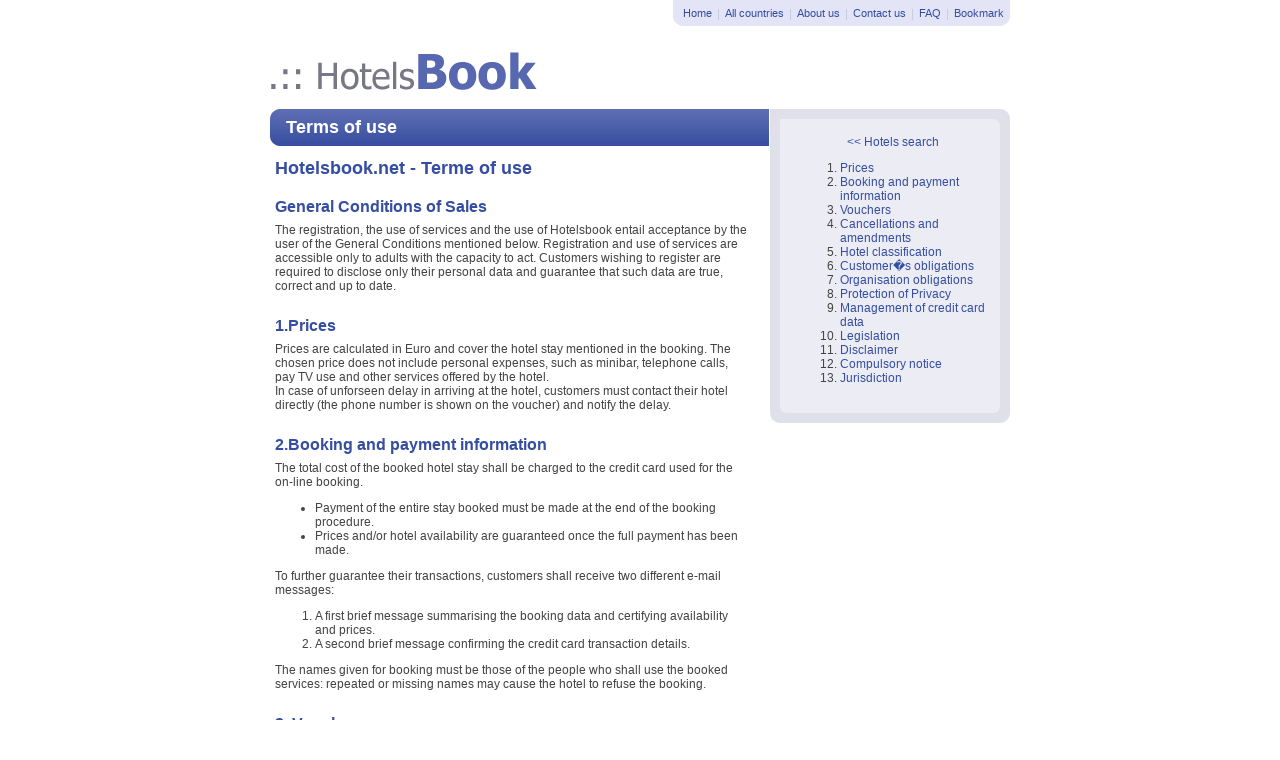

--- FILE ---
content_type: text/html; charset=utf-8
request_url: http://hotel-book.ru/terms.aspx
body_size: 6742
content:


<!DOCTYPE html PUBLIC "-//W3C//DTD XHTML 1.0 Transitional//EN" "http://www.w3.org/TR/xhtml1/DTD/xhtml1-transitional.dtd">

<html xmlns="http://www.w3.org/1999/xhtml" >
<head><title>
	Terms of Use
</title><meta id="ctl00_meta_keywords" name="keywords" content="cheap hotels, discount, travel, discounttravel, online reservations, vacation, hotel reservations, lodging, resorts,  accommodation, resorts, hotels, on-line reservation, motels, inns, booking" /><meta id="ctl00_meta_description" name="description" content="On-line Hotel Reservation around the world. Accommodation in London Paris Madrid Amsterdam Rome. Hotels, inns lodgings.  Discounts hotel rates, cheap hotels, resorts, business hotels." />
	<link rel="stylesheet" type="text/css" href="/styles/hbnet.css" media="screen" />
	<link href="/img/favicon.ico" rel="shortcut icon" />
	<meta http-equiv="Content-Type" content="text/html; charset=UTF-8" /><meta name="author" content="ArimSoft" /><meta http-equiv="Content-Language" content="en" /></head>
<body>
 <form name="aspnetForm" method="post" action="terms.aspx" id="aspnetForm">
<div>
<input type="hidden" name="__VIEWSTATE" id="__VIEWSTATE" value="A58IzN7itsSSmXLUiQOvE9tew/Rv0oiwzRaO9Tt/6bYakQW2rwkmzJ8ZcXhRZYc2fDmqqDvtZEa29mXwaUPu6sgi6USKgstiKA2OyHeC7ObHmqeGHTs805U7XZU=" />
</div>

<div>

	<input type="hidden" name="__VIEWSTATEGENERATOR" id="__VIEWSTATEGENERATOR" value="8D63B657" />
</div>
<div id="countersjs">

<!-- end countersjs -->
</div>

<div id="main">

<div id="fortopnav">
<ul id="topnav">
	<li class="f"><a href="/">Home</a></li>
	<li><a href="/countries.aspx">All countries</a></li>
	<li><a href="/about.aspx">About us</a></li>
	<li><a href="/contacts.aspx">Contact us</a></li>
	<li><a href="/faq.aspx">FAQ</a></li>
	<li><a href="javascript:window.external.AddFavorite(location.href,'HotelsBook - Rezervation Service')">Bookmark</a></li>
</ul>
</div>
<div class="cl-l"></div>
<div class="cl-r"></div>
<a href="/"><img src="/img/logo.gif" width="267" height="38" id="logo" alt="HotelsBook. Go to home page" /></a>

<div id="l-div">
<div class="ph1"><h1>
Terms of use
</h1></div>

<div id="l-padder">

        


<h1>Hotelsbook.net - Terme of use</h1>
<h2>General Conditions of Sales</h2>
<p>
The registration, the use of services and the use of Hotelsbook entail acceptance by the user of the General Conditions mentioned below. Registration and use of services are accessible only to adults with the capacity to act. Customers wishing to register are required to disclose only their personal data and guarantee that such data are true, correct and up to date.
</p>

<a id="01" />
<h2>1.Prices</h2>
<p>
Prices are calculated in Euro and cover the hotel stay mentioned in the booking.
The chosen price does not include personal expenses, such as minibar, telephone calls, pay TV use and other services offered by the hotel.<br />
In case of unforseen delay in arriving at the hotel, customers must contact their hotel directly (the phone number is shown on the voucher) and notify the delay. 
</p>


<a id="02" />
<h2>2.Booking and payment information</h2>
<p>
The total cost of the booked hotel stay shall be charged to the credit card used for the on-line booking.
<ul>
<li>Payment of the entire stay booked must be made at the end of the booking procedure. </li>
<li>Prices and/or hotel availability are guaranteed once the full payment has been made. </li>
</ul>
</p>
<p>
To further guarantee their transactions, customers shall receive two different e-mail messages:
</p>
<ol>
<li>A first brief message summarising the booking data and certifying availability and prices.</li>
<li>A second brief message confirming the credit card transaction details.</li>
</ol>
<p>
The names given for booking must be those of the people who shall use the booked services: repeated or missing names may cause the hotel to refuse the booking.
</p>


<a id="03" />
<h2>3. Vouchers</h2>
<p>
When checking in customers must present a copy of the voucher. Vouchers must be printed by the costumer.
Vouchers can be printed out only at the end of a successful transaction (booking and payment) or later, by accessing the login area.
</p>


<a id="04" />
<h2>4.Cancellations and amendments</h2>
<p>
Cancellations or amendments made between booking date and 72 hours prior to arrival date are subject to a fee of Euro 15 per reservation.<br />
Cancellations or amendments made between 0 and 72 hours from the arrival date are subject to a cancellation fee equal to the first night accommodation if not noticed otherwise.<br />
For accommodation during Special Event periods CUSTOMERS WILL BE NOTIFIED AT THE TIME OF BOOKING IF SPECIAL CONDITIONS WILL APPLY
</p>
<p>
Your reservation can be cancelled directly by retrieving your booking in the login section.<br />
Once the reservation has been cancelled, the system will send a cancellation notice stating the cancellation fee to your mailbox.<br />
Our accounting department will credit within 5 working days your account with the amount minus the cancellation fee.
</p>


<a id="05" />
<h2>5. Hotel classification.</h2>
<p>
The hotel category is expressed by stars and is the official classification in force in the hotel’s country, whenever that country’s legislation requires it. Not all the countries have an official classification yet.<br />
Star ratings are used to symbolise the overall quality, level of service, food standard and range of facilities available in any given hotel property. The criteria applied within each country will vary depending on the specific requirements established by the relevant issuing body but the outlines below will give a general.
</p>
<p>
These ratings are for informational purposes only and are not a guarantee or warranty of any kind by hotelsbook.net
</p>
<p>
1* Majority will be small, independently owned properties. There is likely to be a limited range of meals and facilities.
</p>
<p>
2** Varying from small to medium sized properties offering more extensive facilities. Reception and staff will aim for a more professional presentation than at one star level and a wider range of services, including food and drink, is likely to be found. Some rooms may be provided with en-suite facilities but this is not guaranteed.
</p>
<p>
3*** Hotel properties will usually be of a size to support higher staffing levels and with a greater quality and range of facilities. Reception and public areas will be more spacious. All bedrooms should come with en-suite facilities and room service may be available.
</p>
<p>
4**** At this level there should be a noticeable difference in the degree of quality in the furnishings, décor and equipment. Bedrooms are usually more spacious than those found in lower starred properties. Services such as porterage, 24-hour room service, laundry and dry cleaning may be available.
</p>
<p>
5***** These properties should provide spacious and luxurious accommodation throughout the hotel. Flawless attention to the guest's requirements should be provided.
</p>


<a id="06" />
<h2>6.Customer’s obligations</h2>
<p>
The participants must have a valid passport or other identity document accepted for entry in all of the countries in which the stay shall take place and all relevant visa and all required health certificates, if any. The participants shall have to observe all normal cautions and the specific laws and regulations in force in the countries of destination.
Luggage is transported at the customer’s risk, and the organisation shall in no way be held responsible for losses or damages.
</p>



<a id="07" />
<h2>7.Organisation obligations</h2>
<p>
It is unlikely that we will have to make any changes to your travel arrangements, but occasionally, we may have to make changes and we reserve the right to do so at any time. Most of these changes will be minor and we will advise you of them at the earliest possible date. We also reserve the right in any circumstances to cancel your travel arrangements. However, we will not cancel your travel arrangements less than 2 weeks before your departure date, except for reasons beyond our reasonable control or because you have failed to pay the final balance. If we are unable to provide the booked travel arrangements, you can either have a refund of all monies paid or accept an offer of alternative travel arrangements of comparable standard from us, if available.
</p>
<p>
Hotelsbook shall not be liable for any failure or delay in performance of its obligations which results directly or indirectly from any cause or circumstance which is beyond its reasonable control. The following shall be regarded as examples of such circumstances: act of God, outbreak of hostilities, riot, civil disturbance, acts of terrorism, revolution, the act of any government or authority (including but not limited to refusal or revocation of any licence or consent), fire, flood, lightning, explosion, fog or bad weather, interruption or failure of a utility service (including but not limited to electricity, gas, water or telecommunications), renovations undertaken by the hotel, strikes, lockouts or boycotts, embargo, blockade.
</p>


<a id="08" />
<h2>8.Protection of Privacy</h2>
<p>
When booking a stay on our website, the customer is required to provide some personal information, such as name, e-mail address, address, telephone number.
This information allows us to process your booking and the sale of our services, and to keep the customers updated on the state of their bookings or to contact them in case of need.
</p>
<p>
Processing of personal data is carried out in full compliance with the existing laws 
(<b>Legislative Decree 196/2003</b> on the protection of personal data), which can be viewed directly on our website.
</p>


<a id="09" />
<h2>9. Management of credit card data.</h2>
<p>
Your credit card data, which are necessary in order to pay for our services, are never memorised by Hotelsbook’s information system, they are managed directly and exclusively by the information systems 
of <b>Consorzio Triveneto spa</b>, the company managing credit card payments on behalf of Deutsche Bank spa, in full compliance with the existing laws (Legislative Decree 196/2003 on the protection of personal data), which can be viewed directly on our website.
</p>


<a id="10" />
<h2>10.Legislation</h2>
<p>
Contracts regard the offer of hotel stays only, as they cannot be considered agreements for travel organisation or tourist packages, and are regulated by the following provisions of the International Convention on Travel Contracts (CCV) - Brussels, April 23, 1970 - art. 1, n.3 and n.6; art. 17 to 23; art. 24 to 31, with regard to provisions that differ from those regulating travel organisation agreements and other agreements concerning the sale of the single service which is the object of the agreement.
</p>


<a id="11" />
<h2>11.Disclaimer </h2>
<p>
This site is provided by Hotelsbook on an "as is" basis and might contain errors or typographical mistakes. Hotelsbook does not provide any representation or warranty, either explicit or implicit, on the site functioning, the information contained therein, the software or the products present in the site. Hotelsbook shall not be held responsible for damages of any kind deriving from the use of this website, including direct, indirect, incidental, punitive and consequential damages.
</p>


<a id="12" />
<h2>12.Compulsory notice</h2>
<p>
<b>Pursuant to Art. 16 of Law 269/98</b>
The Italian law punishes with imprisonment all crimes pertaining to pornography, and prostitution of minors, including when such crimes are perpetrated abroad.
</p>


<a id="13" />
<h2>13. Jurisdiction</h2>
<p>
These General Conditions are governed and construed in accordance with Italian law and the Italian Civil Code. We reserve the right to make changes to our website and to these General Conditions, at any time. In the event of any disputes arising out of this agreement the parties agree to submit to the exclusive jurisdiction of the Courts of  Rome, Italy.
</p>
<p>
The purchase of a stay entails the integral acceptance of the above General Conditions.
</p>



<!-- end l-padder -->
</div>



<!-- end l-div -->
</div>

<div id="r-div">
<div id="r1"></div>
<div id="r-cont">

        
<p align="center">
<a href="/">&lt;&lt; Hotels search</a>
</p>


<ol>
	<li><a href="#01">Prices</a></li>
	<li><a href="#02">Booking and payment information</a></li>
	<li><a href="#03">Vouchers</a></li>
	<li><a href="#04">Cancellations and amendments</a></li>
	<li><a href="#05">Hotel classification</a></li>
	<li><a href="#06">Customer�s obligations</a></li>
	<li><a href="#07">Organisation obligations</a></li>
	<li><a href="#08">Protection of Privacy</a></li>
	<li><a href="#09">Management of credit card data</a></li>
	<li><a href="#10">Legislation</a></li>
	<li><a href="#11">Disclaimer</a></li>
	<li><a href="#12">Compulsory notice</a></li>
	<li><a href="#13">Jurisdiction</a></li>
</ol>




</div>
<div id="r2"></div>
<!-- end r-div -->
</div>
<div class="cl-l"></div>
<div class="cl-r"></div>
<!-- end main -->
</div>

<div id="bottom">
Copyright HotelsBook &copy; 2006.
<a href="/terms.aspx">Terms of Use</a> |
<a href="/privacy.aspx">Privacy Policy</a> |

<a href="/sitemap.aspx">Site Map</a>

<!-- end bottom -->
</div>

</form>

<script type="text/javascript">
var gaJsHost = (("https:" == document.location.protocol) ? "https://ssl." : "http://www.");
document.write(unescape("%3Cscript src='" + gaJsHost + "google-analytics.com/ga.js' type='text/javascript'%3E%3C/script%3E"));
</script>
<script type="text/javascript">
try {
var pageTracker = _gat._getTracker("UA-1911570-12");
pageTracker._trackPageview();
} catch(err) {}</script>

</body>
</html>


--- FILE ---
content_type: text/css
request_url: http://hotel-book.ru/styles/hbnet.css
body_size: 2972
content:
html, body{
	width: 100%;
	height: 100%;
	margin: 0;
	padding: 0;
}
body{
	background: #fff;
}
body, td{
	font-family: Verdana, Geneva, Arial, Helvetica, sans-serif;
	font-size: 12px;
	color: #444;
}
table{
	border-collapse: collapse;
}
table td{
	padding: 0;
}
a:link, a:visited{
	color:#364ea1;
	text-decoration: none;
}

a:hover,a:active{
	color:#364ea1;
	text-decoration: underline;
}
form{
	margin: 0;
	padding: 0;
}
img{
	border: none;
}
div.cl-l{
	font-size: 0;
	height: 0;
	line-height: 0;
	clear: left;
}
div.cl-r{
	font-size: 0;
	height: 0;
	line-height: 0;
	clear: right;
}
div#countersjs{
	position: absolute;
	top: -200px;
	left: -200px;
}
br.zero{
	line-height: 0;
	font-size: 0;
}
/* =========================================================================== */
div#fortopnav{
	width: 740px;
	position: relative;
	top: 0;
	left: 50%;
	margin-left: -370px;
	text-align: right;
	float: left;
}
ul#topnav{
	margin: 0;
	padding: 0;
	list-style: none;
	background: #e3e5f7 url(/img/back_lblue_br.gif) right bottom no-repeat;
	float: right;
	font-size: 11px;
}
ul#topnav li{
	float: left;
	padding: 7px 6px 7px 7px;
	background: url(/img/back_topnav.gif) 0 9px no-repeat;
}
ul#topnav li.f{
	background: url(/img/back_lblue_lr.gif) left bottom no-repeat;
	padding-left: 10px;
}
form{
	height: 100%;
	min-height: 100%;
}
form div#main{
	width: 740px;
	position: relative;
	top: 0;
	left: 50%;
	margin-left: -370px;
	*height: 100%;
	min-height: 100%;
}
div#bottom{
	width: 740px;
	position: absolute;
	height: 35px;
	margin-top: -35px;
	font-size: 10px;
	left: 50%;
	margin-left: -365px;
	z-index: 5;
}
img#logo{
	display: block;
	margin: 26px 0 19px 0;
	*padding-bottom: 20px;
}
div#l-div{
	float: left;
	width: 500px;
	clear: left;
	padding-bottom: 55px;
}
div#l-padder{
	padding: 0 20px 10px 5px;

	width:500px;
	voice-family: "\"}\""; 
	voice-family:inherit;
	width:auto;
 }
  html>body div#l-padder {
width:auto;
} 

div.ph1{
	background: #3f55a5 url(/img/back_ph1.gif) repeat-x;
	border-right: 1px solid #fff;
}
div.ph1 h1{
	margin: 0;
	color: #fff;
	font-family: Arial, Helvetica, sans-serif;
	font-size:18px;
	line-height: 37px;
	padding: 0 15px 0 16px;
	background: url(/img/back_hh1.gif) left no-repeat;
}
div#r-div{
	float: right;
	width: 240px;
	padding-bottom: 55px;
}
div.rm{
	background: #e0e0ea;
	height: 10px;
}
div#r1{
	background: #ecedf4 url(/img/back_r1.gif);
	height: 16px;
}
div#r-cont{
	background: #ecedf4 url(/img/back_r-cont.gif) repeat-y;
	padding: 10px 25px 10px 30px;

	width:240px;
	voice-family: "\"}\""; 
	voice-family:inherit;
	width:auto;
 }
  html>body div#r-cont {
width:auto;
} 
div#r2{
	background: #ecedf4 url(/img/back_r2.gif);
	height: 16px;
}


table.w100{
	width: 100%;
}
table.w100 td{
	padding: 5px;
	border: 1px solid red;
}
p{
	margin-top: 0;
}
h1{
	margin: 0;
	padding: 12px 0 7px 0;
	font-family: Arial, Helvetica, sans-serif;
	font-size: 18px;
	color: #364ea1;
}
h2{
	margin: 0;
	padding: 12px 0 7px 0;
	font-family: Arial, Helvetica, sans-serif;
	font-size: 16px;
	color: #364ea1;
}
h3{
	margin: 0;
	padding: 12px 0 7px 0;
	font-family: Arial, Helvetica, sans-serif;
	font-size: 14px;
	color: #364ea1;
}
div.login-word{
	color: #fff;
	font-weight: bold;
	background: #b3c0e6 url(/img/back_lblue_tr.gif) top right no-repeat;
	line-height: 28px;
	padding-left: 15px;
	border-bottom: 1px solid #8195cb;
}
div.login-bg{
	background: #e3e5f7;
	border-bottom: 1px solid #8195cb;
	padding: 10px 0 10px 0;
}
table.logincnt{
	width: 240px;
}
table.logincnt td{
	padding: 4px 5px 4px 10px;
	font-size: 11px;
}
input.lp{
	width: 120px;
	font-size: 11px;
	border-width: 1px;
	border-style: solid;
	border-color: #8195cb #8195cb #b3c0e6 #8195cb;
}
div.forreg{
	padding: 5px 5px 5px 10px;
	font-size: 11px;
}
div.forreg a{
	font-weight: bold;
}
div#ugolock{
	background: #5f70b5 url(/img/cornerbl.gif) top left no-repeat;
	border-right: 1px solid #fff;
	font-size: 0;
}
div#ugolock h1{
	color: #fff;
	padding: 5px 10px 5px 20px;
}
div#formonmain{
	background: #8396ce url(/img/back_bigblue.gif) top repeat-x;
	border-right: 1px solid #fff;
	padding: 5px 10px 20px 10px;
}
div#formonmain h1, div#formonmain h2, div#formonmain h3, div#formonmain h4{
	color:#E3E5F7;
} 
input#searchimg{
	margin: 10px 0 10px 0;
}
table.blue-painter{
	width: 100%;
}
table.blue-painter td{
	font-size: 10px;
	color: #000;
}
table.blue-painter td input{
	margin: 0 5px 0 0;
}
table#choose-city{
	margin-bottom: 15px;
}
table#choose-city td{
	padding: 5px 0 5px 0;
}
select{
	margin: 0 5px 0 0;
	font-size: 11px;
}
table.choose-rooms{
	width: 100%;
}
table.choose-rooms td{
	padding: 0 5px 5px 5px;
	vertical-align: top;
}
input{
	font-size: 11px;
}
table#cmd{
	width: 100%;
}
table#cmd td input, table#cmd td select{
	margin: 0 5px 5px 10px;
}
table#adv-hotels{
	width: 100%;
}
div.h1-blor h1{
	margin: 0;
}
div.error-booking{
	position: absolute;
	left: 50%;
	margin-left: 120px;
	width: 230px;
	top:280px;
	background: #ECEDF4;
	border: 5px solid #f00;
	padding: 10px;
	z-index: 40;
	font-size: 11px;
}
div.error-booking h4{
	color: Red;
	font-size: 11px;
	margin: 5px 40px 5px 40px;
	padding-bottom: 5px;
	text-align: center;
	border-bottom: 1px solid red;
}
div#throu{
	padding: 0 0 70px 0;
}
td.book-btn{
	width: 80px;
}
td.book-btn a:link, td.book-btn a:visited{
	display: block;
	padding: 7px 0 7px 0;
	width: 80px;
	text-align: center;
	background: #5868B0;
	color: #fff;
	font-weight: bold;
}
td.book-btn a:hover, td.book-btn a:active{
	display: block;
	padding: 7px 0 7px 0;
	width: 80px;
	text-align: center;
	background: #5868B0;
	color: #fff;
	font-weight: bold;
}
table.choose-hotel-stars td.r a:link, table.choose-hotel-stars td.r a:visited{
	display: block;
	padding: 7px 0 7px 0;
	width: 80px;
	text-align: center;
	background: #5868B0;
	color: #fff;
	font-weight: bold;
}
table.choose-hotel-stars td.r a:hover, table.choose-hotel-stars td.r a:active{
	display: block;
	padding: 7px 0 7px 0;
	width: 80px;
	text-align: center;
	background: #5868B0;
	color: #fff;
	font-weight: bold;
}
div.only-garant{
	text-align: right;
	float: right;
}
table td{
	vertical-align: top;
}
.bestprice{
	font-weight:bold;
	color: #b00;
	font-size: 18px;
	margin-bottom: 15px;
}
.bestprice .mini{
	font-size: 9px;
	color: #444;
	display: block;
	margin-top: 5px;
	font-weight: normal;
}
.descr{
	font-size: 10px;
}
.hotel-select{
	padding: 10px 5px 10px 5px;
}
table.hoteldescr{
	width: 100%;
}
table.hoteldescr td img{
	display: block;
	margin: 0 5px 5px 0;
	background: #eee;
	padding: 5px;
	border: 1px solid #364ea1;
}
div.hotellist{
	padding: 5px 0 15px 0;
	background: url(/img/sep_h.gif) bottom repeat-x;
}
.selpage{
	background: #ddd;
	padding: 7px;
}
div.popup{
	padding: 10px;
}

table.cont-form{
	width: 100%;
	margin: 15px 0 20px 0;
}
table.cont-form td{
	padding: 4px 4px 4px 0;
	vertical-align: top;
}

table.fillform{
	width: 100%;
}
table.fillform td{
	vertical-align: middle;
	padding: 5px 10px 5px 10px;
	background: #ECEDF4;
}
table.fillform tr.t td{
	background: #fff;
}
table.fillform td.a{
	text-align: right;
	padding-right: 5px;
}
table.fillform td div {
	padding: 4px 0 4px 0;
	clear: left;
}
table.fillform td div input{
	float: left;
}
div#r-cont input{
	margin-bottom: 6px;
}
.error{
    color:Red;
}
div.logininfo{
    background-color:#ECEDF4;
    padding: 4px;
}
table.order-table{
	width: 100%;
}
table.order-table td{
	padding: 5px;
	vertical-align: top;
	text-align: center;
	border: 1px solid #364ea1;
}
table.order-table tr.h td{
	background: #364ea1;
	color: #fff;
	font-weight: bold;
	text-transform: uppercase;
}


table.result-data{
	width: 100%;
}
table.result-data td{
	padding: 5px;
	vertical-align: top;
	text-align: center;
	border: 1px solid #364ea1;
}
table.result-data tr.h td{
	background: #364ea1;
	color: #fff;
	font-weight: bold;
	text-transform: uppercase;
}

table.logord-2{
	width: 100%;
}
table.logord-2 td{
	padding: 4px;
	vertical-align: top;
}
table.logord-2 td h1, table.logord-2 td h2, table.logord-2 td h3{
	margin: 0;
}

/* ADMIN */
table.adminMaster{
	width: 100%;
}
table.adminMaster td{
	padding: 8px;
}
table.adminMaster tr.s td{
	background: #ecedf4;
} 
div#mainadmin{
	padding: 5px 15px 5px 15px;
}
div#mainadmin table{
	margin: 15px 0 15px 0;
}
.gv-rowstyle{
    color:#4A3C8C;
    background-color:#E7E7FF;
}
.gv-altrowstyle{
    background-color:#F7F7F7;
}
.gv-headstyle{
    background-color:#999999;
    font-weight:bold;
}
.gv-pager{
    color:#4A3C8C;
    background-color:#E7E7FF;
    text-align:right;
}
.gv-selrow{
    background-color:#E7E7FF;
    font-weight:bold;
}
table.gv{
    color:#4A3C8C;
	 width: 100%;
    background:White;
   
}
table.gv td{
    padding:5px;
}
table.gv td.r{
	text-align: right;
}
table.gv td.book-btn a:link, table.gv td.book-btn a:visited, table.gv td.book-btn a:hover, table.gv td.book-btn a:active{
	background: none;
	color: #364ea1;
	margin: 0;
	padding: 0;
}

div.chechratesfield{
	background: #8396ce url(/img/back_bigblue.gif) top repeat-x;
	padding: 0 10px 20px 10px;
}
div.cornerone{
	background: #5f70b5 url(/img/cornerbl.gif) top left no-repeat;
	height: 11px;
}
div.cornerone div{
	background: url(/img/cornerbl-r.gif) top right no-repeat;
	height: 11px;
}
div.chechratesfield h1, div.chechratesfield h2, div.chechratesfield h3{
	color: #fff;
}

/* admin order */
table.admin-order-01{
	
}
table.admin-order-01 td{
	padding: 4px 4px 4px 0;
	vertical-align: top;
}
table.admin-order-01 td table{
	width: 100%;
}
table.admin-order-01 td table td{
	padding: 5px;
	vertical-align: top;
}